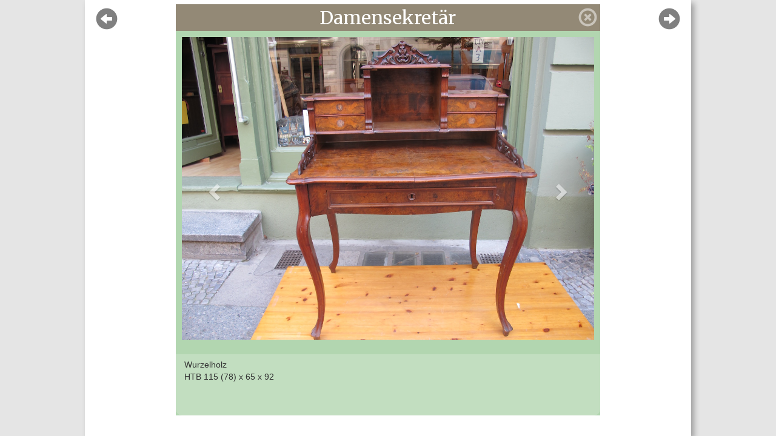

--- FILE ---
content_type: text/html
request_url: http://dasaltebureau.de/bigpicture.php?i=106&p=0&e=0
body_size: 1298
content:
<html>
<head>
	<meta http-equiv="content-type" content="text/html; charset=utf-8">
	<title>
		Damensekretär	</title>
	<link href='https://fonts.googleapis.com/css?family=Lora' rel='stylesheet' type='text/css'>
	<link href='https://fonts.googleapis.com/css?family=Merriweather:400,700' rel='stylesheet' type='text/css'>
	<link rel="stylesheet" type="text/css" href="bootstrap/css/bootstrap.css"/>
	<link rel="stylesheet" type="text/css" href="bootstrap/css/bootstrap-theme.css"/>
	<link rel="stylesheet" type="text/css" href="style_slide.css"/>
	<!--script src="https://code.jquery.com/jquery-2.x-git.min.js"></script-->
	<script
		src="https://code.jquery.com/jquery-2.2.4.min.js"
		integrity="sha256-BbhdlvQf/xTY9gja0Dq3HiwQF8LaCRTXxZKRutelT44="
		crossorigin="anonymous">
	</script>
	<script src="bootstrap/js/bootstrap.js"></script>
</head>
<body style="min-width:750px; min-height:550px;">
	<div id="bodywrapper">
		<div class="framebar"></div>
		<div id="wrapper" style="text-align: center">
			<div id="card">
				<div id="headline">
<a href='index.php?category=archivVerkauf'>						<span class="glyphicon glyphicon-remove-circle" aria-hidden="true" style="float:right; font-size:220%; color: rgba(255,255,255,0.5); padding-right:2px;"></span>
					</a>
					<center><h2>
		Damensekretär</h2><center>
				</div>
				
								<div style="margin: 0 auto; padding:10px; ">
					<div id="carousel-example-generic" class="carousel slide" data-ride="carousel">
						<!-- Wrapper for slides -->
						<div class="carousel-inner" role="listbox">
							<div class='item active'><img width='900' src='data/damensekretaer_2/bild1.jpg'></img></div><div class='item '><img width='900' src='data/damensekretaer_2/bild2.jpg'></img></div><div class='item '><img width='900' src='data/damensekretaer_2/bild3.jpg'></img></div><div class='item '><img width='900' src='data/damensekretaer_2/bild4.jpg'></img></div><div class='item '><img width='900' src='data/damensekretaer_2/bild5.jpg'></img></div><div class='item '><img width='380' src='data/damensekretaer_2/bild6.jpg'></img></div><div class='item '><img width='900' src='data/damensekretaer_2/bild7.jpg'></img></div>						</div>

						<!-- Controls -->
						<a class="left carousel-control" href="#carousel-example-generic" role="button" data-slide="prev">
							<span class="glyphicon glyphicon-chevron-left" aria-hidden="true"></span>
							<span class="sr-only">Previous</span>
						</a>
						<a class="right carousel-control" href="#carousel-example-generic" role="button" data-slide="next">
							<span class="glyphicon glyphicon-chevron-right" aria-hidden="true"></span>
							<span class="sr-only">Next</span>
						</a>
					</div>
				</div>
				
								
				<div style="margin: 0 auto; padding:10px; visibility: hidden;display: none">
					<div id="carousel-example-generic-progress" class="carousel slide" data-ride="carousel">
						<!-- Wrapper for slides -->
						<div class="carousel-inner" role="listbox">
													</div>

						<!-- Controls -->
						<a class="left carousel-control" href="#carousel-example-generic-progress" role="button" data-slide="prev">
							<span class="glyphicon glyphicon-chevron-left" aria-hidden="true"></span>
							<span class="sr-only">Previous</span>
						</a>
						<a class="right carousel-control" href="#carousel-example-generic-progress" role="button" data-slide="next">
							<span class="glyphicon glyphicon-chevron-right" aria-hidden="true"></span>
							<span class="sr-only">Next</span>
						</a>
					</div>
				</div>


				<div style="text-align: center; border-radius: 0px 0px 10px 10px; background-color:rgba(255,255,255,0.2);">
					<p style="margin-top: 1em; margin-left:1em; text-align:left; padding-bottom: 1em; padding-top:0.5em; margin-bottom:0px;">
						Wurzelholz<br />HTB 115 (78) x 65 x 92<br/><br/><br/>					</p>
				</div>


				</div>
			</div>

			<div class="arrowholder" style="left:0;">
<a href='bigpicture.php?i=105&p=0&e=0'>				<span class="glyphicon glyphicon-circle-arrow-left" aria-hidden="true"></span></a>
			</div>
			<div class="arrowholder" style="right:0;">
<a href='bigpicture.php?i=107&p=0&e=0'>				<span class="glyphicon glyphicon-circle-arrow-right" aria-hidden="true"></span></a>
			</div>
		</div>
<script>
$( document ).ready(function(){
	$("#carousel-example-generic").carousel({pause: true, interval: false});
	$("#carousel-example-generic-progress").carousel({pause: true, interval: false});
});
</script>
	</body>
</html>


--- FILE ---
content_type: text/css
request_url: http://dasaltebureau.de/style_slide.css
body_size: 633
content:
*{
	padding:0;
	margin:0;
}
body{
	//background-color:rgba(178,214,176,1);
	background-color:rgba(0,0,0,0.1);
	//background-color:rgba(170,98,34,0.7);
}
#bodywrapper{
	position: relative;
	margin: 0 auto;
	background-color: white;
	max-width:1000px;
	height:100%;
	box-shadow: 5px 5px 9px rgba(0,0,0,0.3);
}
#headline{
	margin-top:0;
	font-family: 'Merriweather', serif;
	//background-color:rgba(255,255,255,0.2);
	background-color: rgba(100,20,30,0.4);
	padding:0.2em;
	padding-top:0.4em;
	padding-bottom:0.4em;
	//border-radius: 10px 10px 0px 0px;
		color: white;
}
h2{
width:90%;
	margin:0;
	padding:0;
	font-family: 'Merriweather', serif;
	color: white;
}
a{
	text-decoration:none;
	color:gray;
}
.moebelLinks{
	position: absolute;
	top:5%;
	width:8%;
	min-width:50px;
	max-width:80px;
	height:90%;
	min-height:400px;
	max-height:550px;
	background-color:rgba(5,0,0,0.1);
}
.floatLinks{
	top:5%;
	width:8%;
	min-width:50px;
	max-width:80px;
	height:90%;
	min-height:400px;
	max-height:550px;
	background-color:rgba(5,0,0,0.1);
}
.framebar{
	width:100%;
	height:1%;
	border-color: white;
	border-width:3px;
	//background-color:yellow;
}
#card{
	//border-radius:10px;
	display: inline-block;
	background-color:rgba(178,214,176,1);
	width:80%;
	min-width:600px;
	max-width:700px;
	//height: 90%;
	//min-height:400px;
	//max-height:800px;
	margin-bottom:10px;
	//box-shadow: 5px 5px 9px rgba(0,0,0,0.1);
}
.arrowholder{
	position: absolute;
	top:13px;
	width:2em;
	min-width:50px;
	max-width:80px;
	text-align: center;
	font-size:260%;
	color: gray;
}
img{ margin: 0 auto; }
#carousel-example-generic{
}
.carousel-inner{
	height:500px;
}
.carousel-control.left, .carousel-control.right {
    background-image: none
}
